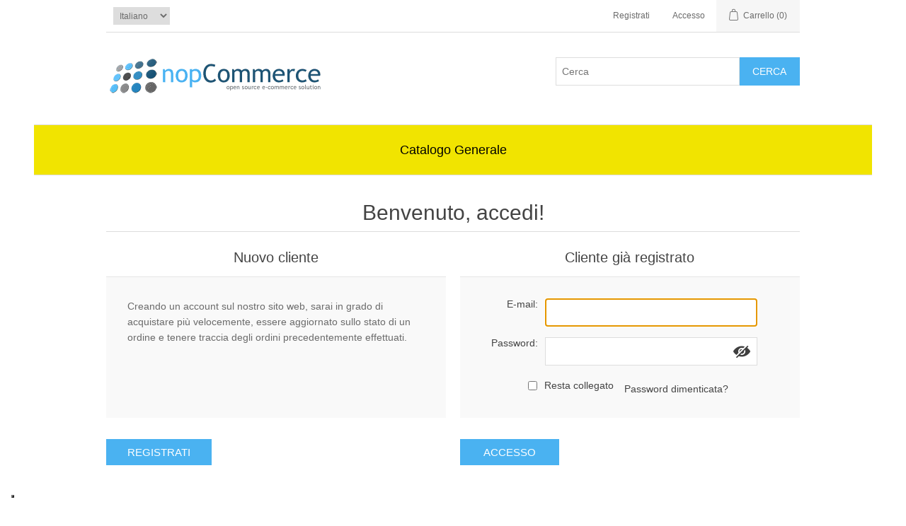

--- FILE ---
content_type: text/html; charset=utf-8
request_url: https://sancarloborromeo.cmprint.it/login?returnUrl=%2Fastucci-matite-colorate-astucci-pennarelli-colorati-2
body_size: 8585
content:


<!DOCTYPE html>
<html lang="it" dir="ltr" class="html-login-page">
<head>
    <title>San Carlo Borromeo. Accedi</title>

    <meta http-equiv="Content-type" content="text/html;charset=UTF-8" />
    <meta name="description" content="" />
    <meta name="keywords" content="" />
    <meta name="generator" content="nopCommerce" />
    <meta name="viewport" content="width=device-width, initial-scale=1" />
    
    

<style>
    .primary_custom_color,
    .primary_custom_color a :not(.picture .product),
    #topcartlink,
    button,
    input[type=button] {
        background-color: #3d63ac !important;
        color: #ffffff !important;
    }

        button.remove-btn {
            background-color: transparent !important;
        }

    .cart-total .order-total,
    .footer-powered-by a {
        color: #ffffff !important;
    }

    .item-box .title:hover,
    .item-box .product-title,
    .item-box .product-title a:hover,
    .block .list .active > a,
    .block .list a:hover,
    .breadcrumb a:hover,
    .breadcrumb a:hover,
    .mini-shopping-cart .name a,
    .mini-shopping-cart .name a:hover,
    .cart .product a:hover {
        color: #f1e400 !important;
    }


    .product .price,
    .product .quantity,
    .mini-shopping-cart .totals {
        color: #444 !important;
    }



    .secondary_custom_color,
    .secondary_custom_color a,
    .secondary_custom_color:hover {
        background-color: #f1e400 !important;
        color: #000000 !important;
    }

    .tertiary_custom_color {
        background-color: #3d63ac !important;
        color: #000000 !important;
    }
</style>

    <link rel="stylesheet" type="text/css" href="/css/wlf6t13itl-_imozf03ybq.styles.css?v=aVlKBESUr5K4csbB25_8nhQAQ-Y" />

    
    
    
    
    <link rel="apple-touch-icon" sizes="180x180" href="/icons/icons_0/apple-touch-icon.png"><link rel="icon" type="image/png" sizes="32x32" href="/icons/icons_0/favicon-32x32.png"><link rel="icon" type="image/png" sizes="192x192" href="/icons/icons_0/android-chrome-192x192.png"><link rel="icon" type="image/png" sizes="16x16" href="/icons/icons_0/favicon-16x16.png"><link rel="manifest" href="/icons/icons_0/site.webmanifest"><link rel="mask-icon" href="/icons/icons_0/safari-pinned-tab.svg" color="#5bbad5"><link rel="shortcut icon" href="/icons/icons_0/favicon.ico"><meta name="msapplication-TileColor" content="#2d89ef"><meta name="msapplication-TileImage" content="/icons/icons_0/mstile-144x144.png"><meta name="msapplication-config" content="/icons/icons_0/browserconfig.xml"><meta name="theme-color" content="#ffffff">
    
    
    <!--Powered by nopCommerce - https://www.nopCommerce.com-->
    
    
</head>
<body>
    <input name="__RequestVerificationToken" type="hidden" value="CfDJ8NpHu2DWk9FEo2txn3Vf02xeaIrP7Js1X-67SN0WfBHE4kjH81rYO8G__RKsPcMlCSMo6xgCCWjzb1-6T5v4q8MV-y6K7pqGQqJ_9eLZR-qxUtOAg-6BQOz2CTzE_MrnZ2BiAyFdI0BWJHD210CGFqE" />
    

<div class="ajax-loading-block-window" style="display: none">
</div>
<div id="dialog-notifications-success" role="status" aria-live="polite" aria-atomic="true" title="Notifica" style="display:none;">
</div>
<div id="dialog-notifications-error" role="alert" aria-live="assertive" aria-atomic="true" title="Errore" style="display:none;">
</div>
<div id="dialog-notifications-warning" role="alert" aria-live="assertive" aria-atomic="true" title="Avviso" style="display:none;">
</div>
<div id="bar-notification" class="bar-notification-container" role="status" aria-live="polite" aria-atomic="true" data-close="Chiudi">
</div>

<div class="master-wrapper-page">
    
<header class="header">
    <a class="skip" href="#main">Salta navigazione</a>
    
    <div class="header-upper">
        <div class="header-selectors-wrapper">
            
            
            

    <div class="language-selector">
            <select id="customerlanguage" name="customerlanguage" onchange="setLocation(this.value);" aria-label="Selettore delle lingue"><option selected="selected" value="https://sancarloborromeo.cmprint.it/changelanguage/2?returnUrl=%2Flogin%3FreturnUrl%3D%252Fastucci-matite-colorate-astucci-pennarelli-colorati-2">Italiano</option>
<option value="https://sancarloborromeo.cmprint.it/changelanguage/1?returnUrl=%2Flogin%3FreturnUrl%3D%252Fastucci-matite-colorate-astucci-pennarelli-colorati-2">English</option>
</select>
    </div>

            
        </div>
        <div class="header-links-wrapper">
            
<div class="header-links">
    <ul>
        
                <li><a href="/register?returnUrl=%2Fastucci-matite-colorate-astucci-pennarelli-colorati-2" class="ico-register">Registrati</a></li>
            <li><a href="/login?returnUrl=%2Fastucci-matite-colorate-astucci-pennarelli-colorati-2" class="ico-login">Accesso</a></li>
            <li id="topcartlink">
                <a href="/cart" class="ico-cart">
                    <span class="cart-label">Carrello</span>
                    <span class="cart-qty">(0)</span>
                </a>
            </li>
        
    </ul>
        
</div>

            

<div id="flyout-cart" class="flyout-cart">
    <div class="mini-shopping-cart">
        <div class="count">
Non ci sono articoli nel tuo carrello        </div>
    </div>
</div>

        </div>
    </div>
    
    <div class="header-lower">
        <div class="header-logo">
            <a href="/">
    <img alt="San Carlo Borromeo" src="https://www.sancarloborromeo.cmprint.it/Themes/CMPrint/Content/images/logo.png">
</a>
        </div>
        <div role="search" class="search-box store-search-box">
            

<form method="get" id="small-search-box-form" action="/search">
        <input type="text" class="search-box-text" id="small-searchterms" autocomplete="off" name="q" placeholder="Cerca" aria-label="Cerca" />


   






<input type="hidden" class="instantSearchResourceElement"
       data-highlightFirstFoundElement="true"
       data-minKeywordLength="3"
       data-defaultProductSortOption="0"
       data-instantSearchUrl="/instantSearchFor"
       data-searchPageUrl="/search"
       data-searchInProductDescriptions="true"
       data-numberOfVisibleProducts="5"
       data-noResultsResourceText=" No data found."/>


<script id='instantSearchItemTemplate' type='text/x-kendo-template'>
    <div class='instant-search-item' data-url='#= data.CustomProperties.Url #'>
        <a href='#= data.CustomProperties.Url #'>
            <div class='img-block'>
                <img src='#= data.PictureModels[0].ImageUrl #' alt='#= data.Name #' title='#= data.Name #' style='border: none'>
            </div>
            <div class='detail'>
                <div class='title'>#= data.Name #</div>
                # if (data.CustomProperties.ShowSku === 'yes' && data.CustomProperties.Sku) { #
                    <div class='sku'>#= data.CustomProperties.SkuLabel #: #= data.CustomProperties.Sku #</div>
                # } #
                # if (data.ProductPrice && data.ProductPrice.Price) { #
                    <div class='price'>#= data.ProductPrice.Price #</div>
                # } #
            </div>
        </a>
    </div>
</script>
        <button type="submit" class="button-1 search-box-button">Cerca</button>
        
</form>
        </div>
    </div>
    
</header>






    <div class="header-menu">
        





<nav class="menu-container menu-dropdown">
    <div id="menu-1" class="menu__toggle" role="button">Categories</div>
    <div role="menu" class="menu" aria-labelledby="menu-1">

<div class="menu__item menu-dropdown" role="menuitem">
        <div class="menu__item-toggle" aria-haspopup="menu" tabindex="-1">
            

<a href=/catalogo-generale aria-expanded=false aria-haspopup=menu role="button" class="menu__link" tabindex="0">Catalogo Generale</a>

        </div>
        <div class="menu__list-view" role="menu" aria-label="Catalogo Generale">

<div class="menu__item " role="menuitem">


<a href=/cartoleria-4  role="button" class="menu__link" tabindex="0">Cartoleria</a>
</div>

<div class="menu__item " role="menuitem">


<a href=/cancelleria-2  role="button" class="menu__link" tabindex="0">Cancelleria</a>
</div>

<div class="menu__item " role="menuitem">


<a href=/disegno-tecnico-ed-artistico  role="button" class="menu__link" tabindex="0">Disegno Tecnico ed Artistico</a>
</div>

<div class="menu__item " role="menuitem">


<a href=/altri-articoli-2  role="button" class="menu__link" tabindex="0">Altri articoli</a>
</div>

<div class="menu__item " role="menuitem">


<a href=/novit%C3%A0  role="button" class="menu__link" tabindex="0">Novit&#xE0;</a>
</div>
        </div>
</div>
    </div>
</nav>

    </div>
    <main class="master-wrapper-content" id="main">
        

        <div class="master-column-wrapper">
            


<section class="center-1">
    
    
<div class="page login-page">
    <div class="page-title">
        <h1>Benvenuto, accedi!</h1>
    </div>
    


    <div class="page-body">
        
        <div class="customer-blocks">
                <div class="new-wrapper register-block">
                    <h2 class="title">
                        Nuovo cliente
                    </h2>
                    <div class="text">
                        Creando un account sul nostro sito web, sarai in grado di acquistare più velocemente, essere aggiornato sullo stato di un ordine e tenere traccia degli ordini precedentemente effettuati.
                    </div>
                    <div class="buttons">
                        <button type="button" class="button-1 register-button" onclick="location.href='https://sancarloborromeo.cmprint.it/register?returnUrl=%2Fastucci-matite-colorate-astucci-pennarelli-colorati-2'">Registrati</button>
                    </div>
                </div>
            <div class="returning-wrapper fieldset">
                <form method="post" autocomplete="off" action="/login?returnurl=%2Fastucci-matite-colorate-astucci-pennarelli-colorati-2">
                    
                    <h2 class="title">
                        Cliente già registrato
                    </h2>
                    <div class="form-fields">
                            <div class="inputs">
                                <label for="Email">E-mail:</label>
                                <input class="email" autofocus="autofocus" type="email" data-val="true" data-val-regex="E-mail errata" data-val-regex-pattern="^(([^&lt;&gt;()\[\]\\.,;:\s@&quot;]&#x2B;(\.[^&lt;&gt;()\[\]\\.,;:\s@&quot;]&#x2B;)*)|(&quot;.&#x2B;&quot;))@((\[[0-9]{1,3}\.[0-9]{1,3}\.[0-9]{1,3}\.[0-9]{1,3}])|(([a-zA-Z\-0-9]&#x2B;\.)&#x2B;[a-zA-Z]{2,}))$" data-val-required="Inserisci la tua e-mail" id="Email" name="Email" value="" />
                                <span class="field-validation-valid" data-valmsg-for="Email" data-valmsg-replace="true"></span>
                            </div>
                        <div class="inputs">
                            <label for="Password">Password:</label>
                            <div class="login-password">
                                <input class="password" type="password" id="Password" name="Password" />
                                <span class="password-eye"></span>
                            </div>
                            <span class="field-validation-valid" data-valmsg-for="Password" data-valmsg-replace="true"></span>
                        </div>
                        <div class="inputs reversed">
                            <input type="checkbox" data-val="true" data-val-required="The Resta collegato field is required." id="RememberMe" name="RememberMe" value="true" />
                            <label for="RememberMe">Resta collegato</label>
                            <span class="forgot-password">
                                <a href="/passwordrecovery">Password dimenticata?</a>
                            </span>
                        </div>
                    </div>
                    <div class="buttons">
                        <button type="submit" class="button-1 login-button">Accesso</button>
                    </div>
                <input name="__RequestVerificationToken" type="hidden" value="CfDJ8NpHu2DWk9FEo2txn3Vf02xeaIrP7Js1X-67SN0WfBHE4kjH81rYO8G__RKsPcMlCSMo6xgCCWjzb1-6T5v4q8MV-y6K7pqGQqJ_9eLZR-qxUtOAg-6BQOz2CTzE_MrnZ2BiAyFdI0BWJHD210CGFqE" /><input name="RememberMe" type="hidden" value="false" /></form>
            </div>
        </div>
        <div class="external-authentication">
            
        </div>
        
        
    </div>
</div>


    
</section>

        </div>
        
    </main>
    



<footer class="footer">
    <section class="footer-upper">
        
<nav class="footer-navigation">
        <div class="footer-menu" role="none">
            <h2 id="footer-menu-2" class="footer-menu__title footer-menu__toggle" aria-haspopup="menu" aria-expanded="false">
                Information
            </h2>

            <div class="footer-menu__list" role="menu" aria-labelledby="footer-menu-2">

<div class="footer-menu__item" role="menuitem">
        <a href="/shipping-returns" class="footer-menu__link">Shipping &amp; returns</a>
</div>

<div class="footer-menu__item" role="menuitem">
        <a href="/privacy-notice" class="footer-menu__link">Privacy notice</a>
</div>

<div class="footer-menu__item" role="menuitem">
        <a href="/conditions-of-use" class="footer-menu__link">Condizioni di vendita</a>
</div>

<div class="footer-menu__item" role="menuitem">
        <a href="/about-us" class="footer-menu__link">About us</a>
</div>
            </div>
        </div>
        <div class="footer-menu" role="none">
            <h2 id="footer-menu-3" class="footer-menu__title footer-menu__toggle" aria-haspopup="menu" aria-expanded="false">
                Customer service
            </h2>

            <div class="footer-menu__list" role="menu" aria-labelledby="footer-menu-3">
            </div>
        </div>
        <div class="footer-menu" role="none">
            <h2 id="footer-menu-4" class="footer-menu__title footer-menu__toggle" aria-haspopup="menu" aria-expanded="false">
                My account
            </h2>

            <div class="footer-menu__list" role="menu" aria-labelledby="footer-menu-4">
            </div>
        </div>
</nav>




        <div class="footer-block follow-us">
            <div class="social">
                <h2 class="title">
                    Seguici
                </h2>
                <ul class="networks">
        <li class="rss"><a href="/news/rss/2">RSS</a></li>
</ul>
            </div>
            
        </div>
    </section>
    <section class="footer-lower">
        <div class="footer-info">
            <span class="footer-disclaimer">Copyright &copy; 2026 San Carlo Borromeo. Tutti i diritti riservati</span>
        </div>
            <div class="footer-powered-by">
                Powered by <a href="https://www.nopcommerce.com/" target="_blank" rel=nofollow>nopCommerce</a>
            </div>
        
    </section>
    
</footer>









<input type="hidden" id="currentStoreId" value="41" />
<input type="hidden" id="currentLanguageId" value="2" />
<input type="hidden" id="currentCustomerId" value="36770852" />

<script>
    var _iub = _iub || [];
_iub.csConfiguration = {"consentOnContinuedBrowsing":false,"floatingPreferencesButtonDisplay":"bottom-left","gdprAppliesGlobally":false,"invalidateConsentWithoutLog":true,"perPurposeConsent":true,"siteId":2689687,"whitelabel":false,"cookiePolicyId":34438962,"lang":"it", "banner":{ "acceptButtonDisplay":true,"closeButtonDisplay":false,"customizeButtonDisplay":true,"explicitWithdrawal":true,"listPurposes":true,"position":"float-bottom-left","rejectButtonDisplay":true }};
</script>
<script type="text/javascript" src="//cdn.iubenda.com/cs/iubenda_cs.js" charset="UTF-8" async></script>

<script type="text/javascript">var _iub = _iub || {}; _iub.cons_instructions = _iub.cons_instructions || []; _iub.cons_instructions.push(["init", {api_key: "nn50Uo1VKTSNYdYyyULW9jTyRf4LyR9Z"}]);</script>
<script type="text/javascript" src="https://cdn.iubenda.com/cons/iubenda_cons.js" async></script>



<div id="my-footer-info" style="display: none">
    <span class="footer-disclaimer">C&M Print s.a.s. - Via Sardegna 13, 20060 Vignate MI - Tel. 0295938553 - Email: <a href="mailto:scuola@cmprint.it">scuola@cmprint.it</a> - P.Iva IT11239710152</span>
    <br />

    <a href="https://www.iubenda.com/privacy-policy/34438962" class="iubenda-nostyle no-brand iubenda-noiframe iubenda-embed iubenda-noiframe " title="Privacy Policy ">Privacy Policy</a>
    <script type="text/javascript">(function (w,d) {var loader = function () {var s = d.createElement("script"), tag = d.getElementsByTagName("script")[0]; s.src="https://cdn.iubenda.com/iubenda.js"; tag.parentNode.insertBefore(s,tag);}; if(w.addEventListener){w.addEventListener("load", loader, false);}else if(w.attachEvent){w.attachEvent("onload", loader);}else{w.onload = loader;}})(window, document);</script>

    <a href="https://www.iubenda.com/privacy-policy/34438962/cookie-policy" class="iubenda-nostyle no-brand iubenda-noiframe iubenda-embed iubenda-noiframe " title="Cookie Policy ">Cookie Policy</a>
    <script type="text/javascript">(function (w,d) {var loader = function () {var s = d.createElement("script"), tag = d.getElementsByTagName("script")[0]; s.src="https://cdn.iubenda.com/iubenda.js"; tag.parentNode.insertBefore(s,tag);}; if(w.addEventListener){w.addEventListener("load", loader, false);}else if(w.attachEvent){w.attachEvent("onload", loader);}else{w.onload = loader;}})(window, document);</script>

    <a href="https://www.iubenda.com/termini-e-condizioni/34438962" class="iubenda-nostyle no-brand iubenda-noiframe iubenda-embed iubenda-noiframe " title="Termini e Condizioni ">Termini e Condizioni</a>
    <script type="text/javascript">(function (w,d) {var loader = function () {var s = d.createElement("script"), tag = d.getElementsByTagName("script")[0]; s.src="https://cdn.iubenda.com/iubenda.js"; tag.parentNode.insertBefore(s,tag);}; if(w.addEventListener){w.addEventListener("load", loader, false);}else if(w.attachEvent){w.attachEvent("onload", loader);}else{w.onload = loader;}})(window, document);</script>

</div>







</div>







    <script type="text/javascript" src="/js/weiglu_6ccgvwsyu1bwbvg.scripts.js?v=IP90Jul9KiyLM8vgfhiMqVDsYoY"></script>
    <script>
    $(function () {
        const password = $("#Password");

        $(".password-eye").on("click", function () {
            // toggle the type attribute
            const type = password.attr("type") === "password" ? "text" : "password";
            password.attr("type", type);

            // toggle the icon
            $(this).toggleClass("password-eye-open");
        });
    });
</script>

<script>
            $(function() {
                $('.header-upper').on({
                    focus: function(){
                        $('#flyout-cart').addClass('active');
                    },
                    focusout: function() {
                        setTimeout(function() {
                            if (!$('#topcartlink, #flyout-cart').find(':focus').length) {
                                $('#flyout-cart').removeClass('active');
                            }
                        }, 0)
                    },
                    mouseenter: function() {
                        $('#flyout-cart').addClass('active');
                    },
                    mouseleave: function() {
                        $('#flyout-cart').removeClass('active');
                    }
                }, '#topcartlink, #flyout-cart');

                var localized_data = {
                    AjaxCartFailure: "Failed to add the product. Please refresh the page and try one more time."
                };

                AjaxCart.init(false, '.header-links .cart-qty', '.header-links .wishlist-qty', '#flyout-cart', localized_data);
            });
        </script>

<script>
            $("#small-search-box-form").on("submit", function (event) {

                event.preventDefault();


                    if ($("#small-searchterms").val() == "") {
                        alert('Inserisci la parola chiave di ricerca');
                        $("#small-searchterms").focus();
                        return;
                    }
                    
                var form = document.getElementById('small-search-box-form');
                var formData = new FormData(form);


                window.location.href = `/search?${new URLSearchParams(formData).toString()}`;
            });
        </script>

<script>
    $(document).ready(function () {
       $('.skip').hide();
       $('.header-upper').addClass("primary_custom_color");

    });
</script>

<script>
    mainMenu.init('.menu-container .menu__toggle, .menu-container .menu__item-toggle', 'menu-dropdown--active');
</script>

<script>
    mainMenu.init('.footer-navigation .footer-menu__toggle', 'footer-menu--active');
</script>

<script>
    $(function() {
        $('.block .title').on('click', function () {
            var e = window, a = 'inner';
            if (!('innerWidth' in window)) {
                a = 'client';
                e = document.documentElement || document.body;
            }
            var result = { width: e[a + 'Width'], height: e[a + 'Height'] };
            if (result.width < 1001) {
                $(this).siblings('.listbox').slideToggle('slow');
            }
        });
    });
</script>

<script>
      setTimeout(() => {
        $(document).ready(function() {
            // privacy
           var res = `<a href="https://www.iubenda.com/privacy-policy/34438962" class="iubenda-nostyle no-brand iubenda-noiframe iubenda-embed iubenda-noiframe " title="Privacy Policy">(leggi)</a>`;
            $('#read-privacyinfo').html(res);
            $('#read-privacyinfo').on('click', function() {
                setTimeout(() => {
                    $('.ui-dialog').hide();
                }, 0);
            });

            // consent
            $('#register-button').on('click', function() {

                // consent
                if (!$('#accept-consent')) {
                    if (!$('#accept-consent').is(':checked')) {
                        // no consent
                        return true;
                    }
                }

                //check form correct
                var form = $("form[action='/register?returnurl=%2F']");
                var valid = form.valid();;
                if (!valid) {
                    // no form valid
                    return true;
                }

                // recaptcha
                if (grecaptcha) {
                    var response = grecaptcha.getResponse();
                    if (response.length == 0) {
                        //reCaptcha not verified
                        return true;
                    }
                }

                // send consent
                _iub.cons_instructions.push(["submit", {
                    submitElement: document.getElementById("register-button"),
                    form: {
                        selector: document.querySelector("form[action='/register?returnurl=%2F']"),
                        map: {
                            subject: {
                                first_name: "FirstName",
                                last_name: "LastName",
                                email: "Email"
                            },
                            preferences: {
                                generic: "generic",
                                newsletter: "newsletter"
                            }
                        }
                    },
                    consent: {
                        legal_notices: [{
                            identifier: "privacy_policy",
                        },
                        {
                            identifier: 'cookie_policy',
                        },
                        {
                            identifier: "terms",
                        }
                        ],
                    }
                }])

                return true;

            });
        });
    });

</script>

<script>
    $(document).ready(function () {
       $('.footer-upper').hide();
       // $('.footer-upper').addClass("primary_custom_color");
       $('.footer-lower').addClass("primary_custom_color");
       // $('.footer-lower').hide();
       // $('.footer-lower-custom').show();
       // var footerInfo = 'C&M Print s.a.s. - Via Sardegna 13, 20060 Vignate MI - Tel. 0295938553 - Email: <a href="mailto:scuola@cmprint.it">scuola@cmprint.it</a> - P.Iva IT11239710152';
       // console.log("disclaimer", disclaimer);
       // $('.footer-disclaimer').empty().append(disclaimer);

       $('.footer-info').empty();
       var containerTarget = $('.footer-info');
       // console.log("containerTarget", containerTarget);
       $('#my-footer-info').appendTo(containerTarget);
       $('#my-footer-info').show();

    });
</script>

<script>
    $(document).ready(function () {
        var localized_data = {
            AjaxCartFailure: "Failed to add the product. Please refresh the page and try one more time."
        };
        AjaxCart.init(false, '.header-links .cart-qty', '.header-links .wishlist-qty', '#flyout-cart', localized_data);

       $('.header-menu').addClass("secondary_custom_color");
    });
</script>


    
    
</body>
</html>


--- FILE ---
content_type: application/javascript; charset=utf-8
request_url: https://cs.iubenda.com/cookie-solution/confs/js/34438962.js
body_size: -207
content:
_iub.csRC = { consApiKey: 'UGpvRfUR00dyndFgHhBBMnUjh1gXJUmE', consentDatabasePublicKey: 'nn50Uo1VKTSNYdYyyULW9jTyRf4LyR9Z', showBranding: false, publicId: 'a77d0421-6db6-11ee-8bfc-5ad8d8c564c0', floatingGroup: false };
_iub.csEnabled = true;
_iub.csPurposes = [1,4];
_iub.cpUpd = 1730215770;
_iub.csT = 0.15;
_iub.googleConsentModeV2 = true;
_iub.totalNumberOfProviders = 2;
